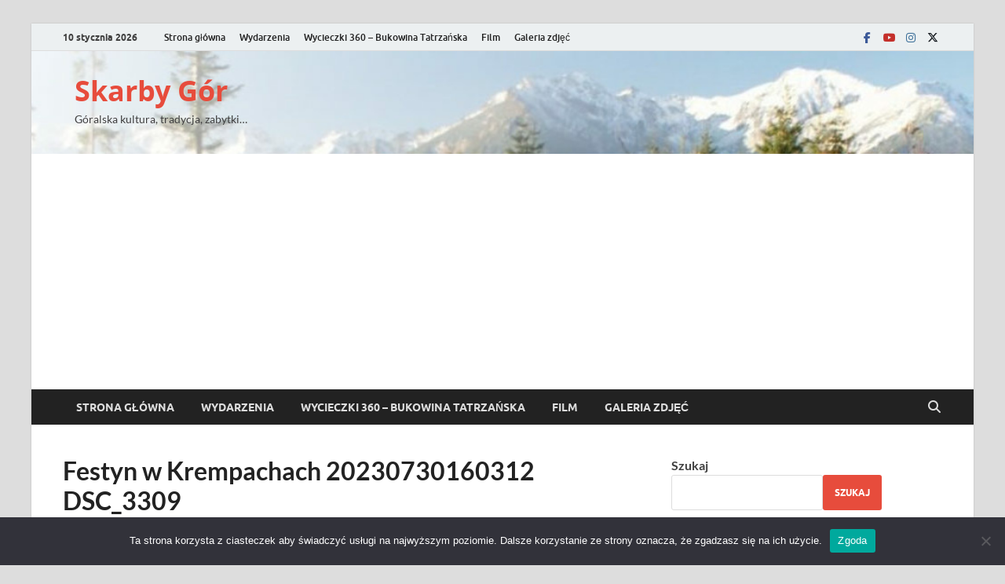

--- FILE ---
content_type: text/html; charset=utf-8
request_url: https://www.google.com/recaptcha/api2/aframe
body_size: 257
content:
<!DOCTYPE HTML><html><head><meta http-equiv="content-type" content="text/html; charset=UTF-8"></head><body><script nonce="wODd1K5oSvqDzQfck71-Fg">/** Anti-fraud and anti-abuse applications only. See google.com/recaptcha */ try{var clients={'sodar':'https://pagead2.googlesyndication.com/pagead/sodar?'};window.addEventListener("message",function(a){try{if(a.source===window.parent){var b=JSON.parse(a.data);var c=clients[b['id']];if(c){var d=document.createElement('img');d.src=c+b['params']+'&rc='+(localStorage.getItem("rc::a")?sessionStorage.getItem("rc::b"):"");window.document.body.appendChild(d);sessionStorage.setItem("rc::e",parseInt(sessionStorage.getItem("rc::e")||0)+1);localStorage.setItem("rc::h",'1768033033577');}}}catch(b){}});window.parent.postMessage("_grecaptcha_ready", "*");}catch(b){}</script></body></html>